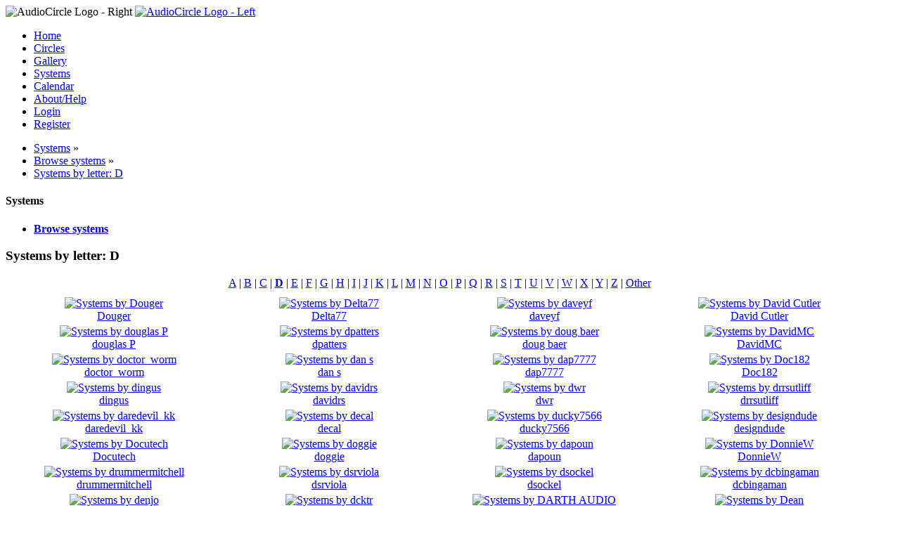

--- FILE ---
content_type: text/html; charset=UTF-8
request_url: https://www.audiocircle.com/index.php?PHPSESSID=tfomimh4brfubq5cneshacqm45&action=systems;letter=D
body_size: 5092
content:
<!DOCTYPE html PUBLIC "-//W3C//DTD XHTML 1.0 Transitional//EN" "http://www.w3.org/TR/xhtml1/DTD/xhtml1-transitional.dtd">
<html xmlns="http://www.w3.org/1999/xhtml">
<head>
	<link rel="stylesheet" type="text/css" href="https://www.audiocircle.com/Themes/default/css/index.css?fin20" />
	<link rel="stylesheet" type="text/css" href="https://www.audiocircle.com/Themes/default/css/webkit.css" />
	<script type="text/javascript" src="https://www.audiocircle.com/Themes/default/scripts/script.js?fin20"></script>
	<script type="text/javascript" src="https://www.audiocircle.com/Themes/default/scripts/theme.js?fin20"></script>
	<script type="text/javascript"><!-- // --><![CDATA[
		var smf_theme_url = "https://www.audiocircle.com/Themes/default";
		var smf_default_theme_url = "https://www.audiocircle.com/Themes/default";
		var smf_images_url = "https://www.audiocircle.com/Themes/default/images";
		var smf_scripturl = "https://www.audiocircle.com/index.php?PHPSESSID=tfomimh4brfubq5cneshacqm45&amp;";
		var smf_iso_case_folding = false;
		var smf_charset = "UTF-8";
		var ajax_notification_text = "Loading...";
		var ajax_notification_cancel_text = "Cancel";
	// ]]></script>
	<meta http-equiv="Content-Type" content="text/html; charset=UTF-8" />
	<meta name="description" content="Systems by letter: D" />
	<meta name="keywords" content="audio, hifi, stereo, high-end, tubes, valves, amplifier, preamplifier, speakers, DAC, turntable, vinyl, CD, HT" />
	<title>Systems by letter: D</title>
	<link rel="help" href="https://www.audiocircle.com/index.php?PHPSESSID=tfomimh4brfubq5cneshacqm45&amp;action=help" />
	<link rel="search" href="https://www.audiocircle.com/index.php?PHPSESSID=tfomimh4brfubq5cneshacqm45&amp;action=search" />
	<link rel="contents" href="https://www.audiocircle.com/index.php?PHPSESSID=tfomimh4brfubq5cneshacqm45&amp;" />
	<link rel="alternate" type="application/rss+xml" title="AudioCircle - RSS" href="https://www.audiocircle.com/index.php?PHPSESSID=tfomimh4brfubq5cneshacqm45&amp;type=rss;action=.xml" />
	<script type="text/javascript">
		function smfAutoTask()
		{
			var tempImage = new Image();
			tempImage.src = "https://www.audiocircle.com/index.php?PHPSESSID=tfomimh4brfubq5cneshacqm45&amp;scheduled=mailq;ts=1769347338";
		}
		window.setTimeout("smfAutoTask();", 1);
	</script>
	<link rel="stylesheet" type="text/css" href="https://www.audiocircle.com/Themes/default/css/compact.css?fin20" />
	<link rel="stylesheet" type="text/css" href="https://www.audiocircle.com/Themes/default/css/security-enhanced.css" />
</head>
<body>
<div id="wrapper" style="width: 97%">
	<div id="header"><div class="frame">
    <div class="headerbg" style="padding: 0: margin: 0">
      <img class="floatright" width="245" height="32" src="/Themes/default/images/ac/aclogo_right.gif" alt="AudioCircle Logo - Right"/>
      <a href="/">
        <img width="421" height="32" src="/Themes/default/images/ac/aclogo_left.gif" alt="AudioCircle Logo - Left"/>
      </a>
    </div>
		<div id="main_menu">
			<ul class="dropmenu" id="menu_nav">
				<li id="button_home">
					<a class="firstlevel" href="https://www.audiocircle.com/index.php?PHPSESSID=tfomimh4brfubq5cneshacqm45&amp;">
						<span class="last firstlevel">Home</span>
					</a>
				</li>
				<li id="button_circles">
					<a class="firstlevel" href="https://www.audiocircle.com/index.php?PHPSESSID=tfomimh4brfubq5cneshacqm45&amp;action=circles">
						<span class="firstlevel">Circles</span>
					</a>
				</li>
				<li id="button_gallery">
					<a class="firstlevel" href="https://www.audiocircle.com/index.php?PHPSESSID=tfomimh4brfubq5cneshacqm45&amp;action=gallery">
						<span class="firstlevel">Gallery</span>
					</a>
				</li>
				<li id="button_systems">
					<a class="active firstlevel" href="https://www.audiocircle.com/index.php?PHPSESSID=tfomimh4brfubq5cneshacqm45&amp;action=systems">
						<span class="firstlevel">Systems</span>
					</a>
				</li>
				<li id="button_calendar">
					<a class="firstlevel" href="https://www.audiocircle.com/index.php?PHPSESSID=tfomimh4brfubq5cneshacqm45&amp;action=calendar">
						<span class="firstlevel">Calendar</span>
					</a>
				</li>
				<li id="button_about">
					<a class="firstlevel" href="https://www.audiocircle.com/index.php?PHPSESSID=tfomimh4brfubq5cneshacqm45&amp;action=about">
						<span class="firstlevel">About/Help</span>
					</a>
				</li>
				<li id="button_login">
					<a class="firstlevel" href="https://www.audiocircle.com/index.php?PHPSESSID=tfomimh4brfubq5cneshacqm45&amp;action=login">
						<span class="firstlevel">Login</span>
					</a>
				</li>
				<li id="button_register">
					<a class="firstlevel" href="https://www.audiocircle.com/index.php?PHPSESSID=tfomimh4brfubq5cneshacqm45&amp;action=register">
						<span class="last firstlevel">Register</span>
					</a>
				</li>
			</ul>
		</div>
        </div></div>
	<div id="content_section"><div class="frame">
		<div id="main_content_section">
	<div class="navigate_section">
		<ul>
			<li>
				<a href="https://www.audiocircle.com/index.php?PHPSESSID=tfomimh4brfubq5cneshacqm45&amp;action=systems"><span>Systems</span></a> &#187;
			</li>
			<li>
				<a href="https://www.audiocircle.com/index.php?PHPSESSID=tfomimh4brfubq5cneshacqm45&amp;action=systems;area=browse"><span>Browse systems</span></a> &#187;
			</li>
			<li class="last">
				<a href="https://www.audiocircle.com/index.php?PHPSESSID=tfomimh4brfubq5cneshacqm45&amp;action=systems;letter=D"><span>Systems by letter: D</span></a>
			</li>
		</ul>
	</div>
	<div id="main_container">
		<div id="left_admsection"><span id="admin_menu"></span>
			<div class="adm_section">
				<div class="cat_bar">
					<h4 class="catbg">
						Systems
					</h4>
				</div>
				<ul class="smalltext left_admmenu">
					<li>
						<strong><a href="https://www.audiocircle.com/index.php?PHPSESSID=tfomimh4brfubq5cneshacqm45&amp;action=systems;area=browse">Browse systems</a></strong>
					</li>
				</ul>
			</div>
		</div>
		<div id="main_admsection">
		<div class="cat_bar">
			<h3 class="catbg">Systems by letter: D</h3>
		</div>
                 <div style="text-align:center;margin:8px 8px 8px 16px;"><a href="https://www.audiocircle.com/index.php?PHPSESSID=tfomimh4brfubq5cneshacqm45&amp;action=systems;letter=A">A</a>&#160;|&#160;<a href="https://www.audiocircle.com/index.php?PHPSESSID=tfomimh4brfubq5cneshacqm45&amp;action=systems;letter=B">B</a>&#160;|&#160;<a href="https://www.audiocircle.com/index.php?PHPSESSID=tfomimh4brfubq5cneshacqm45&amp;action=systems;letter=C">C</a>&#160;|&#160;<a href="https://www.audiocircle.com/index.php?PHPSESSID=tfomimh4brfubq5cneshacqm45&amp;action=systems;letter=D"><b>D</b></a>&#160;|&#160;<a href="https://www.audiocircle.com/index.php?PHPSESSID=tfomimh4brfubq5cneshacqm45&amp;action=systems;letter=E">E</a>&#160;|&#160;<a href="https://www.audiocircle.com/index.php?PHPSESSID=tfomimh4brfubq5cneshacqm45&amp;action=systems;letter=F">F</a>&#160;|&#160;<a href="https://www.audiocircle.com/index.php?PHPSESSID=tfomimh4brfubq5cneshacqm45&amp;action=systems;letter=G">G</a>&#160;|&#160;<a href="https://www.audiocircle.com/index.php?PHPSESSID=tfomimh4brfubq5cneshacqm45&amp;action=systems;letter=H">H</a>&#160;|&#160;<a href="https://www.audiocircle.com/index.php?PHPSESSID=tfomimh4brfubq5cneshacqm45&amp;action=systems;letter=I">I</a>&#160;|&#160;<a href="https://www.audiocircle.com/index.php?PHPSESSID=tfomimh4brfubq5cneshacqm45&amp;action=systems;letter=J">J</a>&#160;|&#160;<a href="https://www.audiocircle.com/index.php?PHPSESSID=tfomimh4brfubq5cneshacqm45&amp;action=systems;letter=K">K</a>&#160;|&#160;<a href="https://www.audiocircle.com/index.php?PHPSESSID=tfomimh4brfubq5cneshacqm45&amp;action=systems;letter=L">L</a>&#160;|&#160;<a href="https://www.audiocircle.com/index.php?PHPSESSID=tfomimh4brfubq5cneshacqm45&amp;action=systems;letter=M">M</a>&#160;|&#160;<a href="https://www.audiocircle.com/index.php?PHPSESSID=tfomimh4brfubq5cneshacqm45&amp;action=systems;letter=N">N</a>&#160;|&#160;<a href="https://www.audiocircle.com/index.php?PHPSESSID=tfomimh4brfubq5cneshacqm45&amp;action=systems;letter=O">O</a>&#160;|&#160;<a href="https://www.audiocircle.com/index.php?PHPSESSID=tfomimh4brfubq5cneshacqm45&amp;action=systems;letter=P">P</a>&#160;|&#160;<a href="https://www.audiocircle.com/index.php?PHPSESSID=tfomimh4brfubq5cneshacqm45&amp;action=systems;letter=Q">Q</a>&#160;|&#160;<a href="https://www.audiocircle.com/index.php?PHPSESSID=tfomimh4brfubq5cneshacqm45&amp;action=systems;letter=R">R</a>&#160;|&#160;<a href="https://www.audiocircle.com/index.php?PHPSESSID=tfomimh4brfubq5cneshacqm45&amp;action=systems;letter=S">S</a>&#160;|&#160;<a href="https://www.audiocircle.com/index.php?PHPSESSID=tfomimh4brfubq5cneshacqm45&amp;action=systems;letter=T">T</a>&#160;|&#160;<a href="https://www.audiocircle.com/index.php?PHPSESSID=tfomimh4brfubq5cneshacqm45&amp;action=systems;letter=U">U</a>&#160;|&#160;<a href="https://www.audiocircle.com/index.php?PHPSESSID=tfomimh4brfubq5cneshacqm45&amp;action=systems;letter=V">V</a>&#160;|&#160;<a href="https://www.audiocircle.com/index.php?PHPSESSID=tfomimh4brfubq5cneshacqm45&amp;action=systems;letter=W">W</a>&#160;|&#160;<a href="https://www.audiocircle.com/index.php?PHPSESSID=tfomimh4brfubq5cneshacqm45&amp;action=systems;letter=X">X</a>&#160;|&#160;<a href="https://www.audiocircle.com/index.php?PHPSESSID=tfomimh4brfubq5cneshacqm45&amp;action=systems;letter=Y">Y</a>&#160;|&#160;<a href="https://www.audiocircle.com/index.php?PHPSESSID=tfomimh4brfubq5cneshacqm45&amp;action=systems;letter=Z">Z</a>&#160;|&#160;<a href="https://www.audiocircle.com/index.php?PHPSESSID=tfomimh4brfubq5cneshacqm45&amp;action=systems;letter=Other">Other</a>
                 </div>
    <form action="https://www.audiocircle.com/index.php?PHPSESSID=tfomimh4brfubq5cneshacqm45&amp;action=systems" method="post" enctype="multipart/form-data">
  <table width="100%"  style="margin-top:8px;">
    <tbody>
        <tr>
            <td align="center" width="25%">
                <div  style=""><a href="https://www.audiocircle.com/index.php?PHPSESSID=tfomimh4brfubq5cneshacqm45&amp;action=systems;user=962" title="Click to view systems by Douger"><img src="https://www.audiocircle.com/thumbnails/user/962/5789/63843_thumbnail.jpeg?unique1769347341" alt="Systems by Douger" width="150" height="112"/></a>
                </div><div  style=""><a href="https://www.audiocircle.com/index.php?PHPSESSID=tfomimh4brfubq5cneshacqm45&amp;action=systems;user=962">Douger</a>
                </div>
            </td>
            <td align="center" width="25%">
                <div  style=""><a href="https://www.audiocircle.com/index.php?PHPSESSID=tfomimh4brfubq5cneshacqm45&amp;action=systems;user=93471" title="Click to view systems by Delta77"><img src="https://www.audiocircle.com/thumbnails/user/93471/41112/249595_thumbnail.jpeg?unique1769347341" alt="Systems by Delta77" width="150" height="112"/></a>
                </div><div  style=""><a href="https://www.audiocircle.com/index.php?PHPSESSID=tfomimh4brfubq5cneshacqm45&amp;action=systems;user=93471">Delta77</a>
                </div>
            </td>
            <td align="center" width="25%">
                <div  style=""><a href="https://www.audiocircle.com/index.php?PHPSESSID=tfomimh4brfubq5cneshacqm45&amp;action=systems;user=93178" title="Click to view systems by daveyf"><img src="https://www.audiocircle.com/thumbnails/user/93178/42593/258739_thumbnail.jpeg?unique1769347341" alt="Systems by daveyf" width="150" height="112"/></a>
                </div><div  style=""><a href="https://www.audiocircle.com/index.php?PHPSESSID=tfomimh4brfubq5cneshacqm45&amp;action=systems;user=93178">daveyf</a>
                </div>
            </td>
            <td align="center" width="25%">
                <div  style=""><a href="https://www.audiocircle.com/index.php?PHPSESSID=tfomimh4brfubq5cneshacqm45&amp;action=systems;user=85471" title="Click to view systems by David Cutler"><img src="https://www.audiocircle.com/thumbnails/user/85471/13701/128264_thumbnail.jpeg?unique1769347341" alt="Systems by David Cutler" width="150" height="112"/></a>
                </div><div  style=""><a href="https://www.audiocircle.com/index.php?PHPSESSID=tfomimh4brfubq5cneshacqm45&amp;action=systems;user=85471">David Cutler</a>
                </div>
            </td>
        </tr>
        <tr>
            <td align="center" width="25%">
                <div  style=""><a href="https://www.audiocircle.com/index.php?PHPSESSID=tfomimh4brfubq5cneshacqm45&amp;action=systems;user=81235" title="Click to view systems by douglas P"><img src="https://www.audiocircle.com/thumbnails/user/81235/10074/79247_thumbnail.jpeg?unique1769347341" alt="Systems by douglas P" width="150" height="84"/></a>
                </div><div  style=""><a href="https://www.audiocircle.com/index.php?PHPSESSID=tfomimh4brfubq5cneshacqm45&amp;action=systems;user=81235">douglas P</a>
                </div>
            </td>
            <td align="center" width="25%">
                <div  style=""><a href="https://www.audiocircle.com/index.php?PHPSESSID=tfomimh4brfubq5cneshacqm45&amp;action=systems;user=79868" title="Click to view systems by dpatters"><img src="https://www.audiocircle.com/thumbnails/user/79868/36285/220580_thumbnail.jpeg?unique1769347341" alt="Systems by dpatters" width="150" height="112"/></a>
                </div><div  style=""><a href="https://www.audiocircle.com/index.php?PHPSESSID=tfomimh4brfubq5cneshacqm45&amp;action=systems;user=79868">dpatters</a>
                </div>
            </td>
            <td align="center" width="25%">
                <div  style=""><a href="https://www.audiocircle.com/index.php?PHPSESSID=tfomimh4brfubq5cneshacqm45&amp;action=systems;user=78722" title="Click to view systems by doug baer"><img src="https://www.audiocircle.com/thumbnails/user/78722/8292/69629_thumbnail.jpeg?unique1769347341" alt="Systems by doug baer" width="150" height="84"/></a>
                </div><div  style=""><a href="https://www.audiocircle.com/index.php?PHPSESSID=tfomimh4brfubq5cneshacqm45&amp;action=systems;user=78722">doug baer</a>
                </div>
            </td>
            <td align="center" width="25%">
                <div  style=""><a href="https://www.audiocircle.com/index.php?PHPSESSID=tfomimh4brfubq5cneshacqm45&amp;action=systems;user=64909" title="Click to view systems by DavidMC"><img src="https://www.audiocircle.com/thumbnails/user/64909/40667/245821_thumbnail.jpeg?unique1769347341" alt="Systems by DavidMC" width="67" height="150"/></a>
                </div><div  style=""><a href="https://www.audiocircle.com/index.php?PHPSESSID=tfomimh4brfubq5cneshacqm45&amp;action=systems;user=64909">DavidMC</a>
                </div>
            </td>
        </tr>
        <tr>
            <td align="center" width="25%">
                <div  style=""><a href="https://www.audiocircle.com/index.php?PHPSESSID=tfomimh4brfubq5cneshacqm45&amp;action=systems;user=64606" title="Click to view systems by doctor_worm"><img src="https://www.audiocircle.com/thumbnails/user/64606/6483/55943_thumbnail.jpeg?unique1769347341" alt="Systems by doctor_worm" width="150" height="112"/></a>
                </div><div  style=""><a href="https://www.audiocircle.com/index.php?PHPSESSID=tfomimh4brfubq5cneshacqm45&amp;action=systems;user=64606">doctor_worm</a>
                </div>
            </td>
            <td align="center" width="25%">
                <div  style=""><a href="https://www.audiocircle.com/index.php?PHPSESSID=tfomimh4brfubq5cneshacqm45&amp;action=systems;user=63428" title="Click to view systems by dan s"><img src="https://www.audiocircle.com/thumbnails/user/63428/5995/51757_thumbnail.jpeg?unique1769347341" alt="Systems by dan s" width="112" height="150"/></a>
                </div><div  style=""><a href="https://www.audiocircle.com/index.php?PHPSESSID=tfomimh4brfubq5cneshacqm45&amp;action=systems;user=63428">dan s</a>
                </div>
            </td>
            <td align="center" width="25%">
                <div  style=""><a href="https://www.audiocircle.com/index.php?PHPSESSID=tfomimh4brfubq5cneshacqm45&amp;action=systems;user=61344" title="Click to view systems by dap7777"><img src="https://www.audiocircle.com/thumbnails/user/61344/11709/88890_thumbnail.jpeg?unique1769347341" alt="Systems by dap7777" width="150" height="112"/></a>
                </div><div  style=""><a href="https://www.audiocircle.com/index.php?PHPSESSID=tfomimh4brfubq5cneshacqm45&amp;action=systems;user=61344">dap7777</a>
                </div>
            </td>
            <td align="center" width="25%">
                <div  style=""><a href="https://www.audiocircle.com/index.php?PHPSESSID=tfomimh4brfubq5cneshacqm45&amp;action=systems;user=61215" title="Click to view systems by Doc182"><img src="https://www.audiocircle.com/thumbnails/user/61215/12345/92523_thumbnail.jpeg?unique1769347341" alt="Systems by Doc182" width="150" height="112"/></a>
                </div><div  style=""><a href="https://www.audiocircle.com/index.php?PHPSESSID=tfomimh4brfubq5cneshacqm45&amp;action=systems;user=61215">Doc182</a>
                </div>
            </td>
        </tr>
        <tr>
            <td align="center" width="25%">
                <div  style=""><a href="https://www.audiocircle.com/index.php?PHPSESSID=tfomimh4brfubq5cneshacqm45&amp;action=systems;user=56085" title="Click to view systems by dingus"><img src="https://www.audiocircle.com/thumbnails/user/56085/10851/103320_thumbnail.jpeg?unique1769347341" alt="Systems by dingus" width="150" height="111"/></a>
                </div><div  style=""><a href="https://www.audiocircle.com/index.php?PHPSESSID=tfomimh4brfubq5cneshacqm45&amp;action=systems;user=56085">dingus</a>
                </div>
            </td>
            <td align="center" width="25%">
                <div  style=""><a href="https://www.audiocircle.com/index.php?PHPSESSID=tfomimh4brfubq5cneshacqm45&amp;action=systems;user=55746" title="Click to view systems by davidrs"><img src="https://www.audiocircle.com/thumbnails/user/55746/4729/41511_thumbnail.jpeg?unique1769347341" alt="Systems by davidrs" width="150" height="112"/></a>
                </div><div  style=""><a href="https://www.audiocircle.com/index.php?PHPSESSID=tfomimh4brfubq5cneshacqm45&amp;action=systems;user=55746">davidrs</a>
                </div>
            </td>
            <td align="center" width="25%">
                <div  style=""><a href="https://www.audiocircle.com/index.php?PHPSESSID=tfomimh4brfubq5cneshacqm45&amp;action=systems;user=55429" title="Click to view systems by dwr"><img src="https://www.audiocircle.com/thumbnails/user/55429/4113/48132_thumbnail.jpeg?unique1769347341" alt="Systems by dwr" width="150" height="100"/></a>
                </div><div  style=""><a href="https://www.audiocircle.com/index.php?PHPSESSID=tfomimh4brfubq5cneshacqm45&amp;action=systems;user=55429">dwr</a>
                </div>
            </td>
            <td align="center" width="25%">
                <div  style=""><a href="https://www.audiocircle.com/index.php?PHPSESSID=tfomimh4brfubq5cneshacqm45&amp;action=systems;user=53143" title="Click to view systems by drrsutliff"><img src="https://www.audiocircle.com/thumbnails/user/53143/36952/281440_thumbnail.jpeg?unique1769347341" alt="Systems by drrsutliff" width="150" height="112"/></a>
                </div><div  style=""><a href="https://www.audiocircle.com/index.php?PHPSESSID=tfomimh4brfubq5cneshacqm45&amp;action=systems;user=53143">drrsutliff</a>
                </div>
            </td>
        </tr>
        <tr>
            <td align="center" width="25%">
                <div  style=""><a href="https://www.audiocircle.com/index.php?PHPSESSID=tfomimh4brfubq5cneshacqm45&amp;action=systems;user=52893" title="Click to view systems by daredevil_kk"><img src="https://www.audiocircle.com/thumbnails/user/52893/3401/162700_thumbnail.jpeg?unique1769347341" alt="Systems by daredevil_kk" width="150" height="112"/></a>
                </div><div  style=""><a href="https://www.audiocircle.com/index.php?PHPSESSID=tfomimh4brfubq5cneshacqm45&amp;action=systems;user=52893">daredevil_kk</a>
                </div>
            </td>
            <td align="center" width="25%">
                <div  style=""><a href="https://www.audiocircle.com/index.php?PHPSESSID=tfomimh4brfubq5cneshacqm45&amp;action=systems;user=50944" title="Click to view systems by decal"><img src="https://www.audiocircle.com/thumbnails/user/50944/3585/151316_thumbnail.jpeg?unique1769347341" alt="Systems by decal" width="112" height="150"/></a>
                </div><div  style=""><a href="https://www.audiocircle.com/index.php?PHPSESSID=tfomimh4brfubq5cneshacqm45&amp;action=systems;user=50944">decal</a>
                </div>
            </td>
            <td align="center" width="25%">
                <div  style=""><a href="https://www.audiocircle.com/index.php?PHPSESSID=tfomimh4brfubq5cneshacqm45&amp;action=systems;user=49416" title="Click to view systems by ducky7566"><img src="https://www.audiocircle.com/thumbnails/user/49416/3386/30252_thumbnail.jpeg?unique1769347341" alt="Systems by ducky7566" width="150" height="112"/></a>
                </div><div  style=""><a href="https://www.audiocircle.com/index.php?PHPSESSID=tfomimh4brfubq5cneshacqm45&amp;action=systems;user=49416">ducky7566</a>
                </div>
            </td>
            <td align="center" width="25%">
                <div  style=""><a href="https://www.audiocircle.com/index.php?PHPSESSID=tfomimh4brfubq5cneshacqm45&amp;action=systems;user=45273" title="Click to view systems by designdude"><img src="https://www.audiocircle.com/thumbnails/user/45273/44953/277624_thumbnail.jpeg?unique1769347341" alt="Systems by designdude" width="150" height="112"/></a>
                </div><div  style=""><a href="https://www.audiocircle.com/index.php?PHPSESSID=tfomimh4brfubq5cneshacqm45&amp;action=systems;user=45273">designdude</a>
                </div>
            </td>
        </tr>
        <tr>
            <td align="center" width="25%">
                <div  style=""><a href="https://www.audiocircle.com/index.php?PHPSESSID=tfomimh4brfubq5cneshacqm45&amp;action=systems;user=43183" title="Click to view systems by Docutech"><img src="https://www.audiocircle.com/thumbnails/user/43183/1172/11338_thumbnail.jpeg?unique1769347341" alt="Systems by Docutech" width="150" height="102"/></a>
                </div><div  style=""><a href="https://www.audiocircle.com/index.php?PHPSESSID=tfomimh4brfubq5cneshacqm45&amp;action=systems;user=43183">Docutech</a>
                </div>
            </td>
            <td align="center" width="25%">
                <div  style=""><a href="https://www.audiocircle.com/index.php?PHPSESSID=tfomimh4brfubq5cneshacqm45&amp;action=systems;user=4230" title="Click to view systems by doggie"><img src="https://www.audiocircle.com/thumbnails/user/4230/37285/226300_thumbnail.jpeg?unique1769347341" alt="Systems by doggie" width="150" height="107"/></a>
                </div><div  style=""><a href="https://www.audiocircle.com/index.php?PHPSESSID=tfomimh4brfubq5cneshacqm45&amp;action=systems;user=4230">doggie</a>
                </div>
            </td>
            <td align="center" width="25%">
                <div  style=""><a href="https://www.audiocircle.com/index.php?PHPSESSID=tfomimh4brfubq5cneshacqm45&amp;action=systems;user=42200" title="Click to view systems by dapoun"><img src="https://www.audiocircle.com/thumbnails/user/42200/2940/154460_thumbnail.jpeg?unique1769347341" alt="Systems by dapoun" width="150" height="112"/></a>
                </div><div  style=""><a href="https://www.audiocircle.com/index.php?PHPSESSID=tfomimh4brfubq5cneshacqm45&amp;action=systems;user=42200">dapoun</a>
                </div>
            </td>
            <td align="center" width="25%">
                <div  style=""><a href="https://www.audiocircle.com/index.php?PHPSESSID=tfomimh4brfubq5cneshacqm45&amp;action=systems;user=41341" title="Click to view systems by DonnieW"><img src="https://www.audiocircle.com/thumbnails/user/41341/1011/9411_thumbnail.jpeg?unique1769347341" alt="Systems by DonnieW" width="150" height="111"/></a>
                </div><div  style=""><a href="https://www.audiocircle.com/index.php?PHPSESSID=tfomimh4brfubq5cneshacqm45&amp;action=systems;user=41341">DonnieW</a>
                </div>
            </td>
        </tr>
        <tr>
            <td align="center" width="25%">
                <div  style=""><a href="https://www.audiocircle.com/index.php?PHPSESSID=tfomimh4brfubq5cneshacqm45&amp;action=systems;user=41092" title="Click to view systems by drummermitchell"><img src="https://www.audiocircle.com/thumbnails/user/41092/4450/39304_thumbnail.jpeg?unique1769347341" alt="Systems by drummermitchell" width="150" height="112"/></a>
                </div><div  style=""><a href="https://www.audiocircle.com/index.php?PHPSESSID=tfomimh4brfubq5cneshacqm45&amp;action=systems;user=41092">drummermitchell</a>
                </div>
            </td>
            <td align="center" width="25%">
                <div  style=""><a href="https://www.audiocircle.com/index.php?PHPSESSID=tfomimh4brfubq5cneshacqm45&amp;action=systems;user=40189" title="Click to view systems by dsrviola"><img src="https://www.audiocircle.com/thumbnails/user/40189/10642/82732_thumbnail.jpeg?unique1769347341" alt="Systems by dsrviola" width="150" height="100"/></a>
                </div><div  style=""><a href="https://www.audiocircle.com/index.php?PHPSESSID=tfomimh4brfubq5cneshacqm45&amp;action=systems;user=40189">dsrviola</a>
                </div>
            </td>
            <td align="center" width="25%">
                <div  style=""><a href="https://www.audiocircle.com/index.php?PHPSESSID=tfomimh4brfubq5cneshacqm45&amp;action=systems;user=3999" title="Click to view systems by dsockel"><img src="https://www.audiocircle.com/thumbnails/user/3999/35547/216930_thumbnail.jpeg?unique1769347341" alt="Systems by dsockel" width="150" height="89"/></a>
                </div><div  style=""><a href="https://www.audiocircle.com/index.php?PHPSESSID=tfomimh4brfubq5cneshacqm45&amp;action=systems;user=3999">dsockel</a>
                </div>
            </td>
            <td align="center" width="25%">
                <div  style=""><a href="https://www.audiocircle.com/index.php?PHPSESSID=tfomimh4brfubq5cneshacqm45&amp;action=systems;user=39084" title="Click to view systems by dcbingaman"><img src="https://www.audiocircle.com/thumbnails/user/39084/29814/192199_thumbnail.jpeg?unique1769347341" alt="Systems by dcbingaman" width="150" height="112"/></a>
                </div><div  style=""><a href="https://www.audiocircle.com/index.php?PHPSESSID=tfomimh4brfubq5cneshacqm45&amp;action=systems;user=39084">dcbingaman</a>
                </div>
            </td>
        </tr>
        <tr>
            <td align="center" width="25%">
                <div  style=""><a href="https://www.audiocircle.com/index.php?PHPSESSID=tfomimh4brfubq5cneshacqm45&amp;action=systems;user=38915" title="Click to view systems by denjo"><img src="https://www.audiocircle.com/thumbnails/user/38915/1639/17003_thumbnail.jpeg?unique1769347341" alt="Systems by denjo" width="150" height="120"/></a>
                </div><div  style=""><a href="https://www.audiocircle.com/index.php?PHPSESSID=tfomimh4brfubq5cneshacqm45&amp;action=systems;user=38915">denjo</a>
                </div>
            </td>
            <td align="center" width="25%">
                <div  style=""><a href="https://www.audiocircle.com/index.php?PHPSESSID=tfomimh4brfubq5cneshacqm45&amp;action=systems;user=3195" title="Click to view systems by dcktr"><img src="https://www.audiocircle.com/thumbnails/user/3195/39028/238310_thumbnail.jpeg?unique1769347341" alt="Systems by dcktr" width="150" height="112"/></a>
                </div><div  style=""><a href="https://www.audiocircle.com/index.php?PHPSESSID=tfomimh4brfubq5cneshacqm45&amp;action=systems;user=3195">dcktr</a>
                </div>
            </td>
            <td align="center" width="25%">
                <div  style=""><a href="https://www.audiocircle.com/index.php?PHPSESSID=tfomimh4brfubq5cneshacqm45&amp;action=systems;user=1728" title="Click to view systems by DARTH AUDIO"><img src="https://www.audiocircle.com/thumbnails/user/1728/35356/216052_thumbnail.jpeg?unique1769347341" alt="Systems by DARTH AUDIO" width="112" height="150"/></a>
                </div><div  style=""><a href="https://www.audiocircle.com/index.php?PHPSESSID=tfomimh4brfubq5cneshacqm45&amp;action=systems;user=1728">DARTH AUDIO</a>
                </div>
            </td>
            <td align="center" width="25%">
                <div  style=""><a href="https://www.audiocircle.com/index.php?PHPSESSID=tfomimh4brfubq5cneshacqm45&amp;action=systems;user=1612" title="Click to view systems by Dean"><img src="https://www.audiocircle.com/thumbnails/user/1612/1663/17302_thumbnail.jpeg?unique1769347341" alt="Systems by Dean" width="150" height="112"/></a>
                </div><div  style=""><a href="https://www.audiocircle.com/index.php?PHPSESSID=tfomimh4brfubq5cneshacqm45&amp;action=systems;user=1612">Dean</a>
                </div>
            </td>
        </tr>
        <tr>
            <td align="center" width="25%">
                <div  style=""><a href="https://www.audiocircle.com/index.php?PHPSESSID=tfomimh4brfubq5cneshacqm45&amp;action=systems;user=109131" title="Click to view systems by dvdkitch"><img src="https://www.audiocircle.com/thumbnails/user/109131/44414/272282_thumbnail.jpeg?unique1769347341" alt="Systems by dvdkitch" width="150" height="112"/></a>
                </div><div  style=""><a href="https://www.audiocircle.com/index.php?PHPSESSID=tfomimh4brfubq5cneshacqm45&amp;action=systems;user=109131">dvdkitch</a>
                </div>
            </td>
            <td align="center" width="25%">
                <div  style=""><a href="https://www.audiocircle.com/index.php?PHPSESSID=tfomimh4brfubq5cneshacqm45&amp;action=systems;user=108279" title="Click to view systems by denny001"><img src="https://www.audiocircle.com/thumbnails/user/108279/43356/263176_thumbnail.jpeg?unique1769347341" alt="Systems by denny001" width="150" height="112"/></a>
                </div><div  style=""><a href="https://www.audiocircle.com/index.php?PHPSESSID=tfomimh4brfubq5cneshacqm45&amp;action=systems;user=108279">denny001</a>
                </div>
            </td>
            <td align="center" width="25%">
                <div  style=""><a href="https://www.audiocircle.com/index.php?PHPSESSID=tfomimh4brfubq5cneshacqm45&amp;action=systems;user=101270" title="Click to view systems by DonJoe"><img src="https://www.audiocircle.com/thumbnails/user/101270/34141/210695_thumbnail.jpeg?unique1769347341" alt="Systems by DonJoe" width="150" height="96"/></a>
                </div><div  style=""><a href="https://www.audiocircle.com/index.php?PHPSESSID=tfomimh4brfubq5cneshacqm45&amp;action=systems;user=101270">DonJoe</a>
                </div>
            </td>
            <td align="center" width="25%">
                <div  style="">
                </div><div  style=""><a href="https://www.audiocircle.com/index.php?PHPSESSID=tfomimh4brfubq5cneshacqm45&amp;action=systems;user=3032">Dale Rabeneck</a>
                </div>
            </td>
        </tr>
        <tr>
            <td align="center" width="25%">
                <div  style="">
                </div><div  style=""><a href="https://www.audiocircle.com/index.php?PHPSESSID=tfomimh4brfubq5cneshacqm45&amp;action=systems;user=2620">dallasstarsfan</a>
                </div>
            </td>
            <td align="center" width="25%">
                <div  style="">
                </div><div  style=""><a href="https://www.audiocircle.com/index.php?PHPSESSID=tfomimh4brfubq5cneshacqm45&amp;action=systems;user=168">Dan Banquer</a>
                </div>
            </td>
            <td align="center" width="25%">
                <div  style="">
                </div><div  style=""><a href="https://www.audiocircle.com/index.php?PHPSESSID=tfomimh4brfubq5cneshacqm45&amp;action=systems;user=2231">Dan Driscoll</a>
                </div>
            </td>
            <td align="center" width="25%">
                <div  style="">
                </div><div  style=""><a href="https://www.audiocircle.com/index.php?PHPSESSID=tfomimh4brfubq5cneshacqm45&amp;action=systems;user=1557">Daniel</a>
                </div>
            </td>
        </tr>
        <tr>
            <td align="center" width="25%">
                <div  style="">
                </div><div  style=""><a href="https://www.audiocircle.com/index.php?PHPSESSID=tfomimh4brfubq5cneshacqm45&amp;action=systems;user=44096">Daniel Datchev</a>
                </div>
            </td>
            <td align="center" width="25%">
                <div  style="">
                </div><div  style=""><a href="https://www.audiocircle.com/index.php?PHPSESSID=tfomimh4brfubq5cneshacqm45&amp;action=systems;user=76651">danny01</a>
                </div>
            </td>
            <td align="center" width="25%">
                <div  style="">
                </div><div  style=""><a href="https://www.audiocircle.com/index.php?PHPSESSID=tfomimh4brfubq5cneshacqm45&amp;action=systems;user=1529">dannylw</a>
                </div>
            </td>
            <td align="center" width="25%">
                <div  style="">
                </div><div  style=""><a href="https://www.audiocircle.com/index.php?PHPSESSID=tfomimh4brfubq5cneshacqm45&amp;action=systems;user=108387">Dart87</a>
                </div>
            </td>
        </tr>
        <tr>
            <td align="center" width="25%">
                <div  style="">
                </div><div  style=""><a href="https://www.audiocircle.com/index.php?PHPSESSID=tfomimh4brfubq5cneshacqm45&amp;action=systems;user=2140">datman</a>
                </div>
            </td>
            <td align="center" width="25%">
                <div  style="">
                </div><div  style=""><a href="https://www.audiocircle.com/index.php?PHPSESSID=tfomimh4brfubq5cneshacqm45&amp;action=systems;user=3714">Dave G</a>
                </div>
            </td>
            <td align="center" width="25%">
                <div  style="">
                </div><div  style=""><a href="https://www.audiocircle.com/index.php?PHPSESSID=tfomimh4brfubq5cneshacqm45&amp;action=systems;user=43554">DaveC113</a>
                </div>
            </td>
            <td align="center" width="25%">
                <div  style="">
                </div><div  style=""><a href="https://www.audiocircle.com/index.php?PHPSESSID=tfomimh4brfubq5cneshacqm45&amp;action=systems;user=2517">davejcb</a>
                </div>
            </td>
        </tr>
        <tr>
            <td align="center" width="25%">
                <div  style="">
                </div><div  style=""><a href="https://www.audiocircle.com/index.php?PHPSESSID=tfomimh4brfubq5cneshacqm45&amp;action=systems;user=43223">Daverz</a>
                </div>
            </td>
            <td align="center" width="25%">
                <div  style="">
                </div><div  style=""><a href="https://www.audiocircle.com/index.php?PHPSESSID=tfomimh4brfubq5cneshacqm45&amp;action=systems;user=1032">davestraya</a>
                </div>
            </td>
            <td align="center" width="25%">
                <div  style="">
                </div><div  style=""><a href="https://www.audiocircle.com/index.php?PHPSESSID=tfomimh4brfubq5cneshacqm45&amp;action=systems;user=629">davetuk</a>
                </div>
            </td>
            <td align="center" width="25%">
                <div  style="">
                </div><div  style=""><a href="https://www.audiocircle.com/index.php?PHPSESSID=tfomimh4brfubq5cneshacqm45&amp;action=systems;user=59273">DaveyW</a>
                </div>
            </td>
        </tr>
        <tr>
            <td align="center" width="25%">
                <div  style="">
                </div><div  style=""><a href="https://www.audiocircle.com/index.php?PHPSESSID=tfomimh4brfubq5cneshacqm45&amp;action=systems;user=49306">David C</a>
                </div>
            </td>
            <td align="center" width="25%">
                <div  style="">
                </div><div  style=""><a href="https://www.audiocircle.com/index.php?PHPSESSID=tfomimh4brfubq5cneshacqm45&amp;action=systems;user=2677">DavidS</a>
                </div>
            </td>
            <td align="center" width="25%">
                <div  style="">
                </div><div  style=""><a href="https://www.audiocircle.com/index.php?PHPSESSID=tfomimh4brfubq5cneshacqm45&amp;action=systems;user=789">dawkimi</a>
                </div>
            </td>
            <td align="center" width="25%">
                <div  style="">
                </div><div  style=""><a href="https://www.audiocircle.com/index.php?PHPSESSID=tfomimh4brfubq5cneshacqm45&amp;action=systems;user=45832">DBeistel</a>
                </div>
            </td>
        </tr>
        <tr>
            <td align="center" width="25%">
                <div  style="">
                </div><div  style=""><a href="https://www.audiocircle.com/index.php?PHPSESSID=tfomimh4brfubq5cneshacqm45&amp;action=systems;user=54231">dboulet</a>
                </div>
            </td>
            <td align="center" width="25%">
                <div  style="">
                </div><div  style=""><a href="https://www.audiocircle.com/index.php?PHPSESSID=tfomimh4brfubq5cneshacqm45&amp;action=systems;user=57331">dc2l</a>
                </div>
            </td>
            <td align="center" width="25%">
                <div  style="">
                </div><div  style=""><a href="https://www.audiocircle.com/index.php?PHPSESSID=tfomimh4brfubq5cneshacqm45&amp;action=systems;user=47">DeadFish</a>
                </div>
            </td>
            <td align="center" width="25%">
                <div  style="">
                </div><div  style=""><a href="https://www.audiocircle.com/index.php?PHPSESSID=tfomimh4brfubq5cneshacqm45&amp;action=systems;user=93564">deadhead</a>
                </div>
            </td>
        </tr>
        <tr>
            <td align="center" width="25%">
                <div  style="">
                </div><div  style=""><a href="https://www.audiocircle.com/index.php?PHPSESSID=tfomimh4brfubq5cneshacqm45&amp;action=systems;user=43228">Delacroix</a>
                </div>
            </td>
            <td align="center" width="25%">
                <div  style="">
                </div><div  style=""><a href="https://www.audiocircle.com/index.php?PHPSESSID=tfomimh4brfubq5cneshacqm45&amp;action=systems;user=46129">Delta Wave</a>
                </div>
            </td>
            <td align="center" width="25%">
                <div  style="">
                </div><div  style=""><a href="https://www.audiocircle.com/index.php?PHPSESSID=tfomimh4brfubq5cneshacqm45&amp;action=systems;user=42092">dem626</a>
                </div>
            </td>
            <td align="center" width="25%">
                <div  style="">
                </div><div  style=""><a href="https://www.audiocircle.com/index.php?PHPSESSID=tfomimh4brfubq5cneshacqm45&amp;action=systems;user=44385">Demarche</a>
                </div>
            </td>
        </tr>
        <tr>
            <td align="center" width="25%">
                <div  style="">
                </div><div  style=""><a href="https://www.audiocircle.com/index.php?PHPSESSID=tfomimh4brfubq5cneshacqm45&amp;action=systems;user=4251">denf</a>
                </div>
            </td>
            <td align="center" width="25%">
                <div  style="">
                </div><div  style=""><a href="https://www.audiocircle.com/index.php?PHPSESSID=tfomimh4brfubq5cneshacqm45&amp;action=systems;user=63195">denis1n</a>
                </div>
            </td>
            <td align="center" width="25%">
                <div  style="">
                </div><div  style=""><a href="https://www.audiocircle.com/index.php?PHPSESSID=tfomimh4brfubq5cneshacqm45&amp;action=systems;user=41364">denverartist</a>
                </div>
            </td>
            <td align="center" width="25%">
                <div  style="">
                </div><div  style=""><a href="https://www.audiocircle.com/index.php?PHPSESSID=tfomimh4brfubq5cneshacqm45&amp;action=systems;user=45056">DF</a>
                </div>
            </td>
        </tr>
        <tr>
            <td align="center" width="25%">
                <div  style="">
                </div><div  style=""><a href="https://www.audiocircle.com/index.php?PHPSESSID=tfomimh4brfubq5cneshacqm45&amp;action=systems;user=50046">dflee</a>
                </div>
            </td>
            <td align="center" width="25%">
                <div  style="">
                </div><div  style=""><a href="https://www.audiocircle.com/index.php?PHPSESSID=tfomimh4brfubq5cneshacqm45&amp;action=systems;user=3984">dfolson</a>
                </div>
            </td>
            <td align="center" width="25%">
                <div  style="">
                </div><div  style=""><a href="https://www.audiocircle.com/index.php?PHPSESSID=tfomimh4brfubq5cneshacqm45&amp;action=systems;user=82215">dhax001</a>
                </div>
            </td>
            <td align="center" width="25%">
                <div  style="">
                </div><div  style=""><a href="https://www.audiocircle.com/index.php?PHPSESSID=tfomimh4brfubq5cneshacqm45&amp;action=systems;user=1087">dhengkoel</a>
                </div>
            </td>
        </tr>
        <tr>
            <td align="center" width="25%">
                <div  style="">
                </div><div  style=""><a href="https://www.audiocircle.com/index.php?PHPSESSID=tfomimh4brfubq5cneshacqm45&amp;action=systems;user=43501">dhrab</a>
                </div>
            </td>
            <td align="center" width="25%">
                <div  style="">
                </div><div  style=""><a href="https://www.audiocircle.com/index.php?PHPSESSID=tfomimh4brfubq5cneshacqm45&amp;action=systems;user=60473">Diamond Dog</a>
                </div>
            </td>
            <td align="center" width="25%">
                <div  style="">
                </div><div  style=""><a href="https://www.audiocircle.com/index.php?PHPSESSID=tfomimh4brfubq5cneshacqm45&amp;action=systems;user=41762">dickc</a>
                </div>
            </td>
            <td align="center" width="25%">
                <div  style="">
                </div><div  style=""><a href="https://www.audiocircle.com/index.php?PHPSESSID=tfomimh4brfubq5cneshacqm45&amp;action=systems;user=2585">Digi-G</a>
                </div>
            </td>
        </tr>
        <tr>
            <td align="center" width="25%">
                <div  style="">
                </div><div  style=""><a href="https://www.audiocircle.com/index.php?PHPSESSID=tfomimh4brfubq5cneshacqm45&amp;action=systems;user=89491">digitallc</a>
                </div>
            </td>
            <td align="center" width="25%">
                <div  style="">
                </div><div  style=""><a href="https://www.audiocircle.com/index.php?PHPSESSID=tfomimh4brfubq5cneshacqm45&amp;action=systems;user=43162">dilznoofus</a>
                </div>
            </td>
            <td align="center" width="25%">
                <div  style="">
                </div><div  style=""><a href="https://www.audiocircle.com/index.php?PHPSESSID=tfomimh4brfubq5cneshacqm45&amp;action=systems;user=84864">Dirt McGirt</a>
                </div>
            </td>
            <td align="center" width="25%">
                <div  style="">
                </div><div  style=""><a href="https://www.audiocircle.com/index.php?PHPSESSID=tfomimh4brfubq5cneshacqm45&amp;action=systems;user=68892">djkzk</a>
                </div>
            </td>
        </tr>
        <tr>
            <td align="center" width="25%">
                <div  style="">
                </div><div  style=""><a href="https://www.audiocircle.com/index.php?PHPSESSID=tfomimh4brfubq5cneshacqm45&amp;action=systems;user=45083">DLB</a>
                </div>
            </td>
            <td align="center" width="25%">
                <div  style="">
                </div><div  style=""><a href="https://www.audiocircle.com/index.php?PHPSESSID=tfomimh4brfubq5cneshacqm45&amp;action=systems;user=44591">dmac67</a>
                </div>
            </td>
            <td align="center" width="25%">
                <div  style="">
                </div><div  style=""><a href="https://www.audiocircle.com/index.php?PHPSESSID=tfomimh4brfubq5cneshacqm45&amp;action=systems;user=1097">Dmason</a>
                </div>
            </td>
            <td align="center" width="25%">
                <div  style="">
                </div><div  style=""><a href="https://www.audiocircle.com/index.php?PHPSESSID=tfomimh4brfubq5cneshacqm45&amp;action=systems;user=43383">dmatt</a>
                </div>
            </td>
        </tr>
        <tr>
            <td align="center" width="25%">
                <div  style="">
                </div><div  style=""><a href="https://www.audiocircle.com/index.php?PHPSESSID=tfomimh4brfubq5cneshacqm45&amp;action=systems;user=89564">dmcmaine</a>
                </div>
            </td>
            <td align="center" width="25%">
                <div  style="">
                </div><div  style=""><a href="https://www.audiocircle.com/index.php?PHPSESSID=tfomimh4brfubq5cneshacqm45&amp;action=systems;user=54172">dminches</a>
                </div>
            </td>
            <td align="center" width="25%">
                <div  style="">
                </div><div  style=""><a href="https://www.audiocircle.com/index.php?PHPSESSID=tfomimh4brfubq5cneshacqm45&amp;action=systems;user=3098">dnd</a>
                </div>
            </td>
            <td align="center" width="25%">
                <div  style="">
                </div><div  style=""><a href="https://www.audiocircle.com/index.php?PHPSESSID=tfomimh4brfubq5cneshacqm45&amp;action=systems;user=38998">dnemzer</a>
                </div>
            </td>
        </tr>
        <tr>
            <td align="center" width="25%">
                <div  style="">
                </div><div  style=""><a href="https://www.audiocircle.com/index.php?PHPSESSID=tfomimh4brfubq5cneshacqm45&amp;action=systems;user=42163">dobbhill</a>
                </div>
            </td>
            <td align="center" width="25%">
                <div  style="">
                </div><div  style=""><a href="https://www.audiocircle.com/index.php?PHPSESSID=tfomimh4brfubq5cneshacqm45&amp;action=systems;user=4803">doc</a>
                </div>
            </td>
            <td align="center" width="25%">
                <div  style="">
                </div><div  style=""><a href="https://www.audiocircle.com/index.php?PHPSESSID=tfomimh4brfubq5cneshacqm45&amp;action=systems;user=105479">doc100</a>
                </div>
            </td>
            <td align="center" width="25%">
                <div  style="">
                </div><div  style=""><a href="https://www.audiocircle.com/index.php?PHPSESSID=tfomimh4brfubq5cneshacqm45&amp;action=systems;user=47247">doctorcilantro</a>
                </div>
            </td>
        </tr>
        <tr>
            <td align="center" width="25%">
                <div  style="">
                </div><div  style=""><a href="https://www.audiocircle.com/index.php?PHPSESSID=tfomimh4brfubq5cneshacqm45&amp;action=systems;user=55396">doctorno</a>
                </div>
            </td>
            <td align="center" width="25%">
                <div  style="">
                </div><div  style=""><a href="https://www.audiocircle.com/index.php?PHPSESSID=tfomimh4brfubq5cneshacqm45&amp;action=systems;user=151">dogberry</a>
                </div>
            </td>
            <td align="center" width="25%">
                <div  style="">
                </div><div  style=""><a href="https://www.audiocircle.com/index.php?PHPSESSID=tfomimh4brfubq5cneshacqm45&amp;action=systems;user=1034">Doktorfuture</a>
                </div>
            </td>
            <td align="center" width="25%">
                <div  style="">
                </div><div  style=""><a href="https://www.audiocircle.com/index.php?PHPSESSID=tfomimh4brfubq5cneshacqm45&amp;action=systems;user=3502">Don</a>
                </div>
            </td>
        </tr>
        <tr>
            <td align="center" width="25%">
                <div  style="">
                </div><div  style=""><a href="https://www.audiocircle.com/index.php?PHPSESSID=tfomimh4brfubq5cneshacqm45&amp;action=systems;user=86009">Don Brian Levy</a>
                </div>
            </td>
            <td align="center" width="25%">
                <div  style="">
                </div><div  style=""><a href="https://www.audiocircle.com/index.php?PHPSESSID=tfomimh4brfubq5cneshacqm45&amp;action=systems;user=98553">dotchaos</a>
                </div>
            </td>
            <td align="center" width="25%">
                <div  style="">
                </div><div  style=""><a href="https://www.audiocircle.com/index.php?PHPSESSID=tfomimh4brfubq5cneshacqm45&amp;action=systems;user=1273">Double Ugly</a>
                </div>
            </td>
            <td align="center" width="25%">
                <div  style="">
                </div><div  style=""><a href="https://www.audiocircle.com/index.php?PHPSESSID=tfomimh4brfubq5cneshacqm45&amp;action=systems;user=46917">DougSmith</a>
                </div>
            </td>
        </tr>
        <tr>
            <td align="center" width="25%">
                <div  style="">
                </div><div  style=""><a href="https://www.audiocircle.com/index.php?PHPSESSID=tfomimh4brfubq5cneshacqm45&amp;action=systems;user=1416">dr-gotsoul</a>
                </div>
            </td>
            <td align="center" width="25%">
                <div  style="">
                </div><div  style=""><a href="https://www.audiocircle.com/index.php?PHPSESSID=tfomimh4brfubq5cneshacqm45&amp;action=systems;user=45961">dragan13</a>
                </div>
            </td>
            <td align="center" width="25%">
                <div  style="">
                </div><div  style=""><a href="https://www.audiocircle.com/index.php?PHPSESSID=tfomimh4brfubq5cneshacqm45&amp;action=systems;user=3111">Dredster</a>
                </div>
            </td>
            <td align="center" width="25%">
                <div  style="">
                </div><div  style=""><a href="https://www.audiocircle.com/index.php?PHPSESSID=tfomimh4brfubq5cneshacqm45&amp;action=systems;user=59215">drewm</a>
                </div>
            </td>
        </tr>
        <tr>
            <td align="center" width="25%">
                <div  style="">
                </div><div  style=""><a href="https://www.audiocircle.com/index.php?PHPSESSID=tfomimh4brfubq5cneshacqm45&amp;action=systems;user=47473">droht</a>
                </div>
            </td>
            <td align="center" width="25%">
                <div  style="">
                </div><div  style=""><a href="https://www.audiocircle.com/index.php?PHPSESSID=tfomimh4brfubq5cneshacqm45&amp;action=systems;user=32">drphoto</a>
                </div>
            </td>
            <td align="center" width="25%">
                <div  style="">
                </div><div  style=""><a href="https://www.audiocircle.com/index.php?PHPSESSID=tfomimh4brfubq5cneshacqm45&amp;action=systems;user=2506">drummerwill</a>
                </div>
            </td>
            <td align="center" width="25%">
                <div  style="">
                </div><div  style=""><a href="https://www.audiocircle.com/index.php?PHPSESSID=tfomimh4brfubq5cneshacqm45&amp;action=systems;user=234">DSK</a>
                </div>
            </td>
        </tr>
        <tr>
            <td align="center" width="25%">
                <div  style="">
                </div><div  style=""><a href="https://www.audiocircle.com/index.php?PHPSESSID=tfomimh4brfubq5cneshacqm45&amp;action=systems;user=2724">DTB300</a>
                </div>
            </td>
            <td align="center" width="25%">
                <div  style="">
                </div><div  style=""><a href="https://www.audiocircle.com/index.php?PHPSESSID=tfomimh4brfubq5cneshacqm45&amp;action=systems;user=272">DTH</a>
                </div>
            </td>
            <td align="center" width="25%">
                <div  style="">
                </div><div  style=""><a href="https://www.audiocircle.com/index.php?PHPSESSID=tfomimh4brfubq5cneshacqm45&amp;action=systems;user=44664">dubkarma</a>
                </div>
            </td>
            <td align="center" width="25%">
                <div  style="">
                </div><div  style=""><a href="https://www.audiocircle.com/index.php?PHPSESSID=tfomimh4brfubq5cneshacqm45&amp;action=systems;user=61867">dukecv</a>
                </div>
            </td>
        </tr>
        <tr>
            <td align="center" width="25%">
                <div  style="">
                </div><div  style=""><a href="https://www.audiocircle.com/index.php?PHPSESSID=tfomimh4brfubq5cneshacqm45&amp;action=systems;user=64568">dukethejuke</a>
                </div>
            </td>
            <td align="center" width="25%">
                <div  style="">
                </div><div  style=""><a href="https://www.audiocircle.com/index.php?PHPSESSID=tfomimh4brfubq5cneshacqm45&amp;action=systems;user=936">dvb</a>
                </div>
            </td>
            <td align="center" width="25%">
                <div  style="">
                </div><div  style=""><a href="https://www.audiocircle.com/index.php?PHPSESSID=tfomimh4brfubq5cneshacqm45&amp;action=systems;user=1532">dvican</a>
                </div>
            </td>
            <td align="center" width="25%">
                <div  style="">
                </div><div  style=""><a href="https://www.audiocircle.com/index.php?PHPSESSID=tfomimh4brfubq5cneshacqm45&amp;action=systems;user=3887">dwatzig</a>
                </div>
            </td>
        </tr>
        <tr>
            <td align="center" width="25%">
                <div  style="">
                </div><div  style=""><a href="https://www.audiocircle.com/index.php?PHPSESSID=tfomimh4brfubq5cneshacqm45&amp;action=systems;user=42883">dynaphile</a>
                </div>
            </td>
            <td width="25%"> </td>
            <td width="25%"> </td>
            <td width="25%"> </td>
        </tr>
    </tbody>
</table>
                 <div style="text-align:center;margin:8px 8px 8px 16px;">
                     <a href="https://www.audiocircle.com/index.php?PHPSESSID=tfomimh4brfubq5cneshacqm45&amp;action=systems;letter=A">A</a>&#160;|&#160;<a href="https://www.audiocircle.com/index.php?PHPSESSID=tfomimh4brfubq5cneshacqm45&amp;action=systems;letter=B">B</a>&#160;|&#160;<a href="https://www.audiocircle.com/index.php?PHPSESSID=tfomimh4brfubq5cneshacqm45&amp;action=systems;letter=C">C</a>&#160;|&#160;<a href="https://www.audiocircle.com/index.php?PHPSESSID=tfomimh4brfubq5cneshacqm45&amp;action=systems;letter=D"><b>D</b></a>&#160;|&#160;<a href="https://www.audiocircle.com/index.php?PHPSESSID=tfomimh4brfubq5cneshacqm45&amp;action=systems;letter=E">E</a>&#160;|&#160;<a href="https://www.audiocircle.com/index.php?PHPSESSID=tfomimh4brfubq5cneshacqm45&amp;action=systems;letter=F">F</a>&#160;|&#160;<a href="https://www.audiocircle.com/index.php?PHPSESSID=tfomimh4brfubq5cneshacqm45&amp;action=systems;letter=G">G</a>&#160;|&#160;<a href="https://www.audiocircle.com/index.php?PHPSESSID=tfomimh4brfubq5cneshacqm45&amp;action=systems;letter=H">H</a>&#160;|&#160;<a href="https://www.audiocircle.com/index.php?PHPSESSID=tfomimh4brfubq5cneshacqm45&amp;action=systems;letter=I">I</a>&#160;|&#160;<a href="https://www.audiocircle.com/index.php?PHPSESSID=tfomimh4brfubq5cneshacqm45&amp;action=systems;letter=J">J</a>&#160;|&#160;<a href="https://www.audiocircle.com/index.php?PHPSESSID=tfomimh4brfubq5cneshacqm45&amp;action=systems;letter=K">K</a>&#160;|&#160;<a href="https://www.audiocircle.com/index.php?PHPSESSID=tfomimh4brfubq5cneshacqm45&amp;action=systems;letter=L">L</a>&#160;|&#160;<a href="https://www.audiocircle.com/index.php?PHPSESSID=tfomimh4brfubq5cneshacqm45&amp;action=systems;letter=M">M</a>&#160;|&#160;<a href="https://www.audiocircle.com/index.php?PHPSESSID=tfomimh4brfubq5cneshacqm45&amp;action=systems;letter=N">N</a>&#160;|&#160;<a href="https://www.audiocircle.com/index.php?PHPSESSID=tfomimh4brfubq5cneshacqm45&amp;action=systems;letter=O">O</a>&#160;|&#160;<a href="https://www.audiocircle.com/index.php?PHPSESSID=tfomimh4brfubq5cneshacqm45&amp;action=systems;letter=P">P</a>&#160;|&#160;<a href="https://www.audiocircle.com/index.php?PHPSESSID=tfomimh4brfubq5cneshacqm45&amp;action=systems;letter=Q">Q</a>&#160;|&#160;<a href="https://www.audiocircle.com/index.php?PHPSESSID=tfomimh4brfubq5cneshacqm45&amp;action=systems;letter=R">R</a>&#160;|&#160;<a href="https://www.audiocircle.com/index.php?PHPSESSID=tfomimh4brfubq5cneshacqm45&amp;action=systems;letter=S">S</a>&#160;|&#160;<a href="https://www.audiocircle.com/index.php?PHPSESSID=tfomimh4brfubq5cneshacqm45&amp;action=systems;letter=T">T</a>&#160;|&#160;<a href="https://www.audiocircle.com/index.php?PHPSESSID=tfomimh4brfubq5cneshacqm45&amp;action=systems;letter=U">U</a>&#160;|&#160;<a href="https://www.audiocircle.com/index.php?PHPSESSID=tfomimh4brfubq5cneshacqm45&amp;action=systems;letter=V">V</a>&#160;|&#160;<a href="https://www.audiocircle.com/index.php?PHPSESSID=tfomimh4brfubq5cneshacqm45&amp;action=systems;letter=W">W</a>&#160;|&#160;<a href="https://www.audiocircle.com/index.php?PHPSESSID=tfomimh4brfubq5cneshacqm45&amp;action=systems;letter=X">X</a>&#160;|&#160;<a href="https://www.audiocircle.com/index.php?PHPSESSID=tfomimh4brfubq5cneshacqm45&amp;action=systems;letter=Y">Y</a>&#160;|&#160;<a href="https://www.audiocircle.com/index.php?PHPSESSID=tfomimh4brfubq5cneshacqm45&amp;action=systems;letter=Z">Z</a>&#160;|&#160;<a href="https://www.audiocircle.com/index.php?PHPSESSID=tfomimh4brfubq5cneshacqm45&amp;action=systems;letter=Other">Other</a>
                 </div>
	<input type="hidden" name="prevnode[system]" value="letter"/>
	<input type="hidden" name="fb1e6f9ed" value="f88166a5082f11f24e548a4aee8392fb"/>
</form>
		</div>
	</div><br class="clear" />
		</div>
	</div></div>
	<div id="footer_section"><div class="frame">


      		<ul class="reset">
			<li class="copyright">
			<span class="smalltext" style="display: inline; visibility: visible; font-family: Verdana, Arial, sans-serif;"><a href="?action=credits" title="Simple Machines Forum" target="_blank" class="new_win">SMF 2.0.19</a> |
 <a href="https://www.simplemachines.org/about/smf/license.php" title="License" target="_blank" class="new_win">SMF &copy; 2021</a>, <a href="https://www.simplemachines.org" title="Simple Machines" target="_blank" class="new_win">Simple Machines</a> | <a id="button_agreement" href="https://www.audiocircle.com/index.php?PHPSESSID=tfomimh4brfubq5cneshacqm45&amp;action=agreement"><span>Terms and Policies</span></a>
			</span></li>
			<li><a id="button_xhtml" href="http://validator.w3.org/check?uri=referer" target="_blank" class="new_win" title="Valid XHTML 1.0!"><span>XHTML</span></a></li>
			<li><a id="button_rss" href="https://www.audiocircle.com/index.php?PHPSESSID=tfomimh4brfubq5cneshacqm45&amp;action=.xml;type=rss" class="new_win"><span>RSS</span></a></li>
			<li class="last"><a id="button_wap2" href="https://www.audiocircle.com/index.php?PHPSESSID=tfomimh4brfubq5cneshacqm45&amp;wap2" class="new_win"><span>WAP2</span></a></li>
		</ul>
	</div></div>
</div>
<script>(function(){function c(){var b=a.contentDocument||a.contentWindow.document;if(b){var d=b.createElement('script');d.innerHTML="window.__CF$cv$params={r:'9c38142e5ca00abb',t:'MTc2OTM0NzM0MA=='};var a=document.createElement('script');a.src='/cdn-cgi/challenge-platform/scripts/jsd/main.js';document.getElementsByTagName('head')[0].appendChild(a);";b.getElementsByTagName('head')[0].appendChild(d)}}if(document.body){var a=document.createElement('iframe');a.height=1;a.width=1;a.style.position='absolute';a.style.top=0;a.style.left=0;a.style.border='none';a.style.visibility='hidden';document.body.appendChild(a);if('loading'!==document.readyState)c();else if(window.addEventListener)document.addEventListener('DOMContentLoaded',c);else{var e=document.onreadystatechange||function(){};document.onreadystatechange=function(b){e(b);'loading'!==document.readyState&&(document.onreadystatechange=e,c())}}}})();</script><script defer src="https://static.cloudflareinsights.com/beacon.min.js/vcd15cbe7772f49c399c6a5babf22c1241717689176015" integrity="sha512-ZpsOmlRQV6y907TI0dKBHq9Md29nnaEIPlkf84rnaERnq6zvWvPUqr2ft8M1aS28oN72PdrCzSjY4U6VaAw1EQ==" data-cf-beacon='{"version":"2024.11.0","token":"51c563e3f89b4c02bea7a4c1eadf5027","r":1,"server_timing":{"name":{"cfCacheStatus":true,"cfEdge":true,"cfExtPri":true,"cfL4":true,"cfOrigin":true,"cfSpeedBrain":true},"location_startswith":null}}' crossorigin="anonymous"></script>
</body></html>